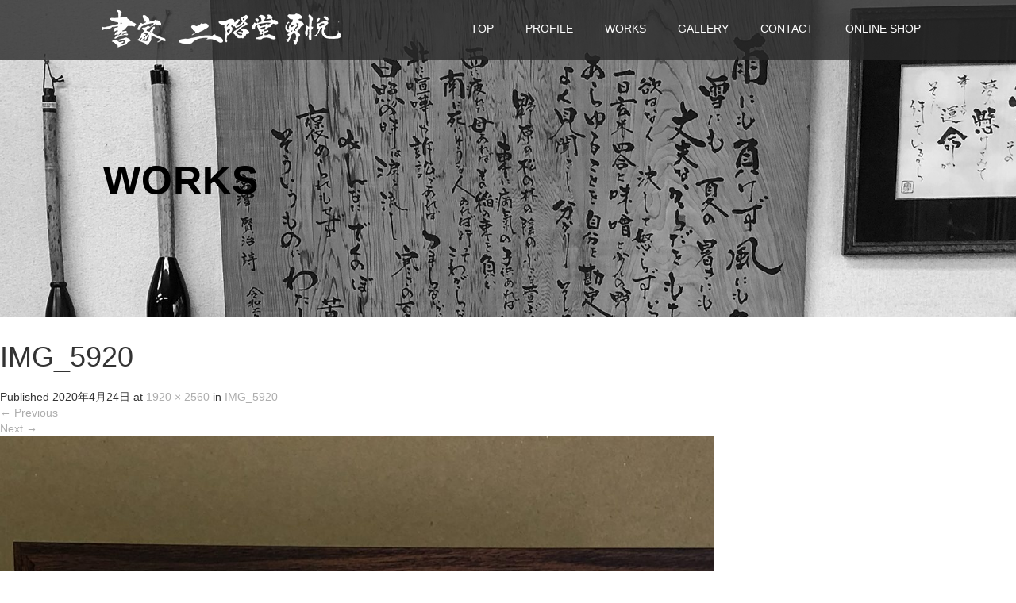

--- FILE ---
content_type: text/html; charset=UTF-8
request_url: https://nikaido-yuetsu.com/img_5920/
body_size: 14400
content:
<!DOCTYPE html>
<html lang="ja"
	prefix="og: https://ogp.me/ns#" >
<head>
<meta charset="UTF-8">
<meta name="viewport" content="width=device-width">
<meta http-equiv="X-UA-Compatible" content="IE=edge">
<meta name="format-detection" content="telephone=no">

<link rel="profile" href="http://gmpg.org/xfn/11">
<link rel="pingback" href="https://nikaido-yuetsu.com/xmlrpc.php">

		<!-- All in One SEO 4.1.8 -->
		<title>IMG_5920 | 書家 二階堂勇悦</title>
		<meta name="robots" content="max-image-preview:large" />
		<meta name="google-site-verification" content="UOgq59Du7jXCmyXoGjCnTKEnMke9Jw2NejXzTbaUl9w" />
		<link rel="canonical" href="https://nikaido-yuetsu.com/img_5920/" />
		<meta property="og:locale" content="ja_JP" />
		<meta property="og:site_name" content="書家 二階堂勇悦" />
		<meta property="og:type" content="article" />
		<meta property="og:title" content="IMG_5920 | 書家 二階堂勇悦" />
		<meta property="og:url" content="https://nikaido-yuetsu.com/img_5920/" />
		<meta property="og:image" content="https://nikaido-yuetsu.com/wp-content/uploads/2020/05/nikaido.jpg" />
		<meta property="og:image:secure_url" content="https://nikaido-yuetsu.com/wp-content/uploads/2020/05/nikaido.jpg" />
		<meta property="og:image:width" content="512" />
		<meta property="og:image:height" content="512" />
		<meta property="article:published_time" content="2020-04-24T01:56:25+00:00" />
		<meta property="article:modified_time" content="2020-04-24T01:56:25+00:00" />
		<meta name="twitter:card" content="summary" />
		<meta name="twitter:title" content="IMG_5920 | 書家 二階堂勇悦" />
		<meta name="twitter:image" content="https://nikaido-yuetsu.com/wp-content/uploads/2020/05/nikaido.jpg" />
		<script type="text/javascript" >
			window.ga=window.ga||function(){(ga.q=ga.q||[]).push(arguments)};ga.l=+new Date;
			ga('create', "UA-164643425-1", 'auto');
			ga('send', 'pageview');
		</script>
		<script async src="https://www.google-analytics.com/analytics.js"></script>
		<!-- All in One SEO -->

<link rel='dns-prefetch' href='//ajax.googleapis.com' />
<link rel='dns-prefetch' href='//s.w.org' />
<link rel="alternate" type="application/rss+xml" title="書家 二階堂勇悦 &raquo; フィード" href="https://nikaido-yuetsu.com/feed/" />
<script type="text/javascript">
window._wpemojiSettings = {"baseUrl":"https:\/\/s.w.org\/images\/core\/emoji\/13.1.0\/72x72\/","ext":".png","svgUrl":"https:\/\/s.w.org\/images\/core\/emoji\/13.1.0\/svg\/","svgExt":".svg","source":{"concatemoji":"https:\/\/nikaido-yuetsu.com\/wp-includes\/js\/wp-emoji-release.min.js?ver=5.9.12"}};
/*! This file is auto-generated */
!function(e,a,t){var n,r,o,i=a.createElement("canvas"),p=i.getContext&&i.getContext("2d");function s(e,t){var a=String.fromCharCode;p.clearRect(0,0,i.width,i.height),p.fillText(a.apply(this,e),0,0);e=i.toDataURL();return p.clearRect(0,0,i.width,i.height),p.fillText(a.apply(this,t),0,0),e===i.toDataURL()}function c(e){var t=a.createElement("script");t.src=e,t.defer=t.type="text/javascript",a.getElementsByTagName("head")[0].appendChild(t)}for(o=Array("flag","emoji"),t.supports={everything:!0,everythingExceptFlag:!0},r=0;r<o.length;r++)t.supports[o[r]]=function(e){if(!p||!p.fillText)return!1;switch(p.textBaseline="top",p.font="600 32px Arial",e){case"flag":return s([127987,65039,8205,9895,65039],[127987,65039,8203,9895,65039])?!1:!s([55356,56826,55356,56819],[55356,56826,8203,55356,56819])&&!s([55356,57332,56128,56423,56128,56418,56128,56421,56128,56430,56128,56423,56128,56447],[55356,57332,8203,56128,56423,8203,56128,56418,8203,56128,56421,8203,56128,56430,8203,56128,56423,8203,56128,56447]);case"emoji":return!s([10084,65039,8205,55357,56613],[10084,65039,8203,55357,56613])}return!1}(o[r]),t.supports.everything=t.supports.everything&&t.supports[o[r]],"flag"!==o[r]&&(t.supports.everythingExceptFlag=t.supports.everythingExceptFlag&&t.supports[o[r]]);t.supports.everythingExceptFlag=t.supports.everythingExceptFlag&&!t.supports.flag,t.DOMReady=!1,t.readyCallback=function(){t.DOMReady=!0},t.supports.everything||(n=function(){t.readyCallback()},a.addEventListener?(a.addEventListener("DOMContentLoaded",n,!1),e.addEventListener("load",n,!1)):(e.attachEvent("onload",n),a.attachEvent("onreadystatechange",function(){"complete"===a.readyState&&t.readyCallback()})),(n=t.source||{}).concatemoji?c(n.concatemoji):n.wpemoji&&n.twemoji&&(c(n.twemoji),c(n.wpemoji)))}(window,document,window._wpemojiSettings);
</script>
<style type="text/css">
img.wp-smiley,
img.emoji {
	display: inline !important;
	border: none !important;
	box-shadow: none !important;
	height: 1em !important;
	width: 1em !important;
	margin: 0 0.07em !important;
	vertical-align: -0.1em !important;
	background: none !important;
	padding: 0 !important;
}
</style>
	<link rel='stylesheet' id='wp-block-library-css'  href='https://nikaido-yuetsu.com/wp-includes/css/dist/block-library/style.min.css?ver=4.1.5' type='text/css' media='all' />
<style id='global-styles-inline-css' type='text/css'>
body{--wp--preset--color--black: #000000;--wp--preset--color--cyan-bluish-gray: #abb8c3;--wp--preset--color--white: #ffffff;--wp--preset--color--pale-pink: #f78da7;--wp--preset--color--vivid-red: #cf2e2e;--wp--preset--color--luminous-vivid-orange: #ff6900;--wp--preset--color--luminous-vivid-amber: #fcb900;--wp--preset--color--light-green-cyan: #7bdcb5;--wp--preset--color--vivid-green-cyan: #00d084;--wp--preset--color--pale-cyan-blue: #8ed1fc;--wp--preset--color--vivid-cyan-blue: #0693e3;--wp--preset--color--vivid-purple: #9b51e0;--wp--preset--gradient--vivid-cyan-blue-to-vivid-purple: linear-gradient(135deg,rgba(6,147,227,1) 0%,rgb(155,81,224) 100%);--wp--preset--gradient--light-green-cyan-to-vivid-green-cyan: linear-gradient(135deg,rgb(122,220,180) 0%,rgb(0,208,130) 100%);--wp--preset--gradient--luminous-vivid-amber-to-luminous-vivid-orange: linear-gradient(135deg,rgba(252,185,0,1) 0%,rgba(255,105,0,1) 100%);--wp--preset--gradient--luminous-vivid-orange-to-vivid-red: linear-gradient(135deg,rgba(255,105,0,1) 0%,rgb(207,46,46) 100%);--wp--preset--gradient--very-light-gray-to-cyan-bluish-gray: linear-gradient(135deg,rgb(238,238,238) 0%,rgb(169,184,195) 100%);--wp--preset--gradient--cool-to-warm-spectrum: linear-gradient(135deg,rgb(74,234,220) 0%,rgb(151,120,209) 20%,rgb(207,42,186) 40%,rgb(238,44,130) 60%,rgb(251,105,98) 80%,rgb(254,248,76) 100%);--wp--preset--gradient--blush-light-purple: linear-gradient(135deg,rgb(255,206,236) 0%,rgb(152,150,240) 100%);--wp--preset--gradient--blush-bordeaux: linear-gradient(135deg,rgb(254,205,165) 0%,rgb(254,45,45) 50%,rgb(107,0,62) 100%);--wp--preset--gradient--luminous-dusk: linear-gradient(135deg,rgb(255,203,112) 0%,rgb(199,81,192) 50%,rgb(65,88,208) 100%);--wp--preset--gradient--pale-ocean: linear-gradient(135deg,rgb(255,245,203) 0%,rgb(182,227,212) 50%,rgb(51,167,181) 100%);--wp--preset--gradient--electric-grass: linear-gradient(135deg,rgb(202,248,128) 0%,rgb(113,206,126) 100%);--wp--preset--gradient--midnight: linear-gradient(135deg,rgb(2,3,129) 0%,rgb(40,116,252) 100%);--wp--preset--duotone--dark-grayscale: url('#wp-duotone-dark-grayscale');--wp--preset--duotone--grayscale: url('#wp-duotone-grayscale');--wp--preset--duotone--purple-yellow: url('#wp-duotone-purple-yellow');--wp--preset--duotone--blue-red: url('#wp-duotone-blue-red');--wp--preset--duotone--midnight: url('#wp-duotone-midnight');--wp--preset--duotone--magenta-yellow: url('#wp-duotone-magenta-yellow');--wp--preset--duotone--purple-green: url('#wp-duotone-purple-green');--wp--preset--duotone--blue-orange: url('#wp-duotone-blue-orange');--wp--preset--font-size--small: 13px;--wp--preset--font-size--medium: 20px;--wp--preset--font-size--large: 36px;--wp--preset--font-size--x-large: 42px;}.has-black-color{color: var(--wp--preset--color--black) !important;}.has-cyan-bluish-gray-color{color: var(--wp--preset--color--cyan-bluish-gray) !important;}.has-white-color{color: var(--wp--preset--color--white) !important;}.has-pale-pink-color{color: var(--wp--preset--color--pale-pink) !important;}.has-vivid-red-color{color: var(--wp--preset--color--vivid-red) !important;}.has-luminous-vivid-orange-color{color: var(--wp--preset--color--luminous-vivid-orange) !important;}.has-luminous-vivid-amber-color{color: var(--wp--preset--color--luminous-vivid-amber) !important;}.has-light-green-cyan-color{color: var(--wp--preset--color--light-green-cyan) !important;}.has-vivid-green-cyan-color{color: var(--wp--preset--color--vivid-green-cyan) !important;}.has-pale-cyan-blue-color{color: var(--wp--preset--color--pale-cyan-blue) !important;}.has-vivid-cyan-blue-color{color: var(--wp--preset--color--vivid-cyan-blue) !important;}.has-vivid-purple-color{color: var(--wp--preset--color--vivid-purple) !important;}.has-black-background-color{background-color: var(--wp--preset--color--black) !important;}.has-cyan-bluish-gray-background-color{background-color: var(--wp--preset--color--cyan-bluish-gray) !important;}.has-white-background-color{background-color: var(--wp--preset--color--white) !important;}.has-pale-pink-background-color{background-color: var(--wp--preset--color--pale-pink) !important;}.has-vivid-red-background-color{background-color: var(--wp--preset--color--vivid-red) !important;}.has-luminous-vivid-orange-background-color{background-color: var(--wp--preset--color--luminous-vivid-orange) !important;}.has-luminous-vivid-amber-background-color{background-color: var(--wp--preset--color--luminous-vivid-amber) !important;}.has-light-green-cyan-background-color{background-color: var(--wp--preset--color--light-green-cyan) !important;}.has-vivid-green-cyan-background-color{background-color: var(--wp--preset--color--vivid-green-cyan) !important;}.has-pale-cyan-blue-background-color{background-color: var(--wp--preset--color--pale-cyan-blue) !important;}.has-vivid-cyan-blue-background-color{background-color: var(--wp--preset--color--vivid-cyan-blue) !important;}.has-vivid-purple-background-color{background-color: var(--wp--preset--color--vivid-purple) !important;}.has-black-border-color{border-color: var(--wp--preset--color--black) !important;}.has-cyan-bluish-gray-border-color{border-color: var(--wp--preset--color--cyan-bluish-gray) !important;}.has-white-border-color{border-color: var(--wp--preset--color--white) !important;}.has-pale-pink-border-color{border-color: var(--wp--preset--color--pale-pink) !important;}.has-vivid-red-border-color{border-color: var(--wp--preset--color--vivid-red) !important;}.has-luminous-vivid-orange-border-color{border-color: var(--wp--preset--color--luminous-vivid-orange) !important;}.has-luminous-vivid-amber-border-color{border-color: var(--wp--preset--color--luminous-vivid-amber) !important;}.has-light-green-cyan-border-color{border-color: var(--wp--preset--color--light-green-cyan) !important;}.has-vivid-green-cyan-border-color{border-color: var(--wp--preset--color--vivid-green-cyan) !important;}.has-pale-cyan-blue-border-color{border-color: var(--wp--preset--color--pale-cyan-blue) !important;}.has-vivid-cyan-blue-border-color{border-color: var(--wp--preset--color--vivid-cyan-blue) !important;}.has-vivid-purple-border-color{border-color: var(--wp--preset--color--vivid-purple) !important;}.has-vivid-cyan-blue-to-vivid-purple-gradient-background{background: var(--wp--preset--gradient--vivid-cyan-blue-to-vivid-purple) !important;}.has-light-green-cyan-to-vivid-green-cyan-gradient-background{background: var(--wp--preset--gradient--light-green-cyan-to-vivid-green-cyan) !important;}.has-luminous-vivid-amber-to-luminous-vivid-orange-gradient-background{background: var(--wp--preset--gradient--luminous-vivid-amber-to-luminous-vivid-orange) !important;}.has-luminous-vivid-orange-to-vivid-red-gradient-background{background: var(--wp--preset--gradient--luminous-vivid-orange-to-vivid-red) !important;}.has-very-light-gray-to-cyan-bluish-gray-gradient-background{background: var(--wp--preset--gradient--very-light-gray-to-cyan-bluish-gray) !important;}.has-cool-to-warm-spectrum-gradient-background{background: var(--wp--preset--gradient--cool-to-warm-spectrum) !important;}.has-blush-light-purple-gradient-background{background: var(--wp--preset--gradient--blush-light-purple) !important;}.has-blush-bordeaux-gradient-background{background: var(--wp--preset--gradient--blush-bordeaux) !important;}.has-luminous-dusk-gradient-background{background: var(--wp--preset--gradient--luminous-dusk) !important;}.has-pale-ocean-gradient-background{background: var(--wp--preset--gradient--pale-ocean) !important;}.has-electric-grass-gradient-background{background: var(--wp--preset--gradient--electric-grass) !important;}.has-midnight-gradient-background{background: var(--wp--preset--gradient--midnight) !important;}.has-small-font-size{font-size: var(--wp--preset--font-size--small) !important;}.has-medium-font-size{font-size: var(--wp--preset--font-size--medium) !important;}.has-large-font-size{font-size: var(--wp--preset--font-size--large) !important;}.has-x-large-font-size{font-size: var(--wp--preset--font-size--x-large) !important;}
</style>
<link rel='stylesheet' id='foobox-free-min-css'  href='https://nikaido-yuetsu.com/wp-content/plugins/foobox-image-lightbox/free/css/foobox.free.min.css?ver=2.7.17' type='text/css' media='all' />
<link rel='stylesheet' id='_tk-bootstrap-wp-css'  href='https://nikaido-yuetsu.com/wp-content/themes/amore_tcd028/includes/css/bootstrap-wp.css?ver=4.1.5' type='text/css' media='all' />
<link rel='stylesheet' id='_tk-bootstrap-css'  href='https://nikaido-yuetsu.com/wp-content/themes/amore_tcd028/includes/resources/bootstrap/css/bootstrap.min.css?ver=4.1.5' type='text/css' media='all' />
<link rel='stylesheet' id='_tk-font-awesome-css'  href='https://nikaido-yuetsu.com/wp-content/themes/amore_tcd028/includes/css/font-awesome.min.css?ver=4.1.0' type='text/css' media='all' />
<link rel='stylesheet' id='_tk-style-css'  href='https://nikaido-yuetsu.com/wp-content/themes/amore_tcd028/style.css?ver=4.1.5' type='text/css' media='all' />
<script type='text/javascript' src='//ajax.googleapis.com/ajax/libs/jquery/1.11.3/jquery.min.js?ver=5.9.12' id='jquery-js'></script>
<script type='text/javascript' src='https://nikaido-yuetsu.com/wp-content/themes/amore_tcd028/includes/resources/bootstrap/js/bootstrap.js?ver=5.9.12' id='_tk-bootstrapjs-js'></script>
<script type='text/javascript' src='https://nikaido-yuetsu.com/wp-content/themes/amore_tcd028/includes/js/bootstrap-wp.js?ver=5.9.12' id='_tk-bootstrapwp-js'></script>
<script type='text/javascript' src='https://nikaido-yuetsu.com/wp-content/themes/amore_tcd028/includes/js/keyboard-image-navigation.js?ver=20120202' id='_tk-keyboard-image-navigation-js'></script>
<script type='text/javascript' id='foobox-free-min-js-before'>
/* Run FooBox FREE (v2.7.17) */
var FOOBOX = window.FOOBOX = {
	ready: true,
	disableOthers: false,
	o: {wordpress: { enabled: true }, countMessage:'image %index of %total', excludes:'.fbx-link,.nofoobox,.nolightbox,a[href*="pinterest.com/pin/create/button/"]', affiliate : { enabled: false }},
	selectors: [
		".foogallery-container.foogallery-lightbox-foobox", ".foogallery-container.foogallery-lightbox-foobox-free", ".gallery", ".wp-block-gallery", ".wp-caption", ".wp-block-image", "a:has(img[class*=wp-image-])", ".foobox"
	],
	pre: function( $ ){
		// Custom JavaScript (Pre)
		
	},
	post: function( $ ){
		// Custom JavaScript (Post)
		
		// Custom Captions Code
		
	},
	custom: function( $ ){
		// Custom Extra JS
		
	}
};
</script>
<script type='text/javascript' src='https://nikaido-yuetsu.com/wp-content/plugins/foobox-image-lightbox/free/js/foobox.free.min.js?ver=2.7.17' id='foobox-free-min-js'></script>
<link rel="https://api.w.org/" href="https://nikaido-yuetsu.com/wp-json/" /><link rel="alternate" type="application/json" href="https://nikaido-yuetsu.com/wp-json/wp/v2/media/162" /><link rel='shortlink' href='https://nikaido-yuetsu.com/?p=162' />
<link rel="alternate" type="application/json+oembed" href="https://nikaido-yuetsu.com/wp-json/oembed/1.0/embed?url=https%3A%2F%2Fnikaido-yuetsu.com%2Fimg_5920%2F" />
<link rel="alternate" type="text/xml+oembed" href="https://nikaido-yuetsu.com/wp-json/oembed/1.0/embed?url=https%3A%2F%2Fnikaido-yuetsu.com%2Fimg_5920%2F&#038;format=xml" />
<!-- Markup (JSON-LD) structured in schema.org ver.4.8.1 START -->
<script type="application/ld+json">
{
    "@context": "https://schema.org",
    "@type": "BreadcrumbList",
    "itemListElement": [
        {
            "@type": "ListItem",
            "position": 1,
            "item": {
                "@id": "https://nikaido-yuetsu.com",
                "name": "二階堂勇悦HOME"
            }
        },
        {
            "@type": "ListItem",
            "position": 2,
            "item": {
                "@id": "https://nikaido-yuetsu.com/img_5920/",
                "name": "IMG_5920"
            }
        }
    ]
}
</script>
<script type="application/ld+json">
{
    "@context": "https://schema.org",
    "@type": "WebSite",
    "name": "nikaido-yuetsu.com",
    "alternateName": "",
    "url": "https://nikaido-yuetsu.com/"
}
</script>
<!-- Markup (JSON-LD) structured in schema.org END -->
<link rel="icon" href="https://nikaido-yuetsu.com/wp-content/uploads/2022/03/cropped-favicon-32x32.png" sizes="32x32" />
<link rel="icon" href="https://nikaido-yuetsu.com/wp-content/uploads/2022/03/cropped-favicon-192x192.png" sizes="192x192" />
<link rel="apple-touch-icon" href="https://nikaido-yuetsu.com/wp-content/uploads/2022/03/cropped-favicon-180x180.png" />
<meta name="msapplication-TileImage" content="https://nikaido-yuetsu.com/wp-content/uploads/2022/03/cropped-favicon-270x270.png" />
		<style type="text/css" id="wp-custom-css">
			@media screen and (max-width: 640px){
  #logo img { display: block!important; }
  #logo a:before { display: none; }
}		</style>
		<link rel="stylesheet" media="screen and (max-width:771px)" href="https://nikaido-yuetsu.com/wp-content/themes/amore_tcd028/footer-bar/footer-bar.css?ver=4.1.5">
<script type="text/javascript" src="https://nikaido-yuetsu.com/wp-content/themes/amore_tcd028/js/jquery.elevatezoom.js"></script> 
<script type="text/javascript" src="https://nikaido-yuetsu.com/wp-content/themes/amore_tcd028/parallax.js"></script> 
<script type="text/javascript" src="https://nikaido-yuetsu.com/wp-content/themes/amore_tcd028/js/jscript.js"></script>
<script type="text/javascript" src="https://nikaido-yuetsu.com/wp-content/themes/amore_tcd028/js/fastyt.nojq.js"></script>
<script type="text/javascript">
    jQuery(function() {
      jQuery(".zoom").elevateZoom({
        zoomType : "inner",
        zoomWindowFadeIn: 500,
        zoomWindowFadeOut: 500,
        easing : true
      });
    });
  </script> 
<script type="text/javascript" src="https://nikaido-yuetsu.com/wp-content/themes/amore_tcd028/js/syncertel.js"></script>
<link rel="stylesheet" media="screen and (max-width:991px)" href="https://nikaido-yuetsu.com/wp-content/themes/amore_tcd028/responsive.css?ver=4.1.5">
    <link rel="preload" href="//maxcdn.bootstrapcdn.com/font-awesome/4.3.0/css/font-awesome.min.css" as="style" onload="this.onload=null;this.rel='stylesheet'">
<noscript><link rel="stylesheet" href="//maxcdn.bootstrapcdn.com/font-awesome/4.3.0/css/font-awesome.min.css"></noscript>

<link rel="stylesheet" href="https://nikaido-yuetsu.com/wp-content/themes/amore_tcd028/amore.css?ver=4.1.5" type="text/css" />
<link rel="stylesheet" href="https://nikaido-yuetsu.com/wp-content/themes/amore_tcd028/comment-style.css?ver=4.1.5" type="text/css" />
<link rel="stylesheet" href="https://nikaido-yuetsu.com/wp-content/themes/amore_tcd028/fastyt.css" type="text/css" />
<style type="text/css">
 .site-navigation {
position:fixed;
}
 .fa, .wp-icon a:before {
display:inline-block;
font:normal normal normal 14px/1 FontAwesome;
font-size:inherit;
text-rendering:auto;
-webkit-font-smoothing:antialiased;
-moz-osx-font-smoothing:grayscale;
transform:translate(0, 0)
}
.fa-phone:before, .wp-icon.wp-fa-phone a:before {
	content: "\f095";
	margin-right: 5px;
}
body {
font-size:14px;
}
a {
color: #ADADAD;
}
a:hover, #bread_crumb li.home a:hover:before {
color: #878787;
}
#global_menu ul ul li a {
background:#ADADAD;
}
#global_menu ul ul li a:hover {
background:#878787;
}
#previous_next_post a:hover {
background: #878787;
}
.social-icon:hover {
background-color: #ADADAD !important;
}
.up-arrow:hover {
background-color: #ADADAD !important;
}
.menu-item:hover *:not(.dropdown-menu *) {
color: #ADADAD !important;
}
.menu-item a:hover {
color: #ADADAD !important;
}
.button a, .pager li > a, .pager li > span {
background-color: #878787;
}
.dropdown-menu .menu-item > a:hover, .button a:hover, .pager li > a:hover {
background-color: #ADADAD !important;
}
.button-green a {
background-color: #ADADAD;
}
.button-green a:hover {
background-color: #EB1A1A;
}
.timestamp {
color: #ADADAD;
}
.blog-list-timestamp {
color: #ADADAD;
}
.footer_main, .scrolltotop {
background-color: #000000;
}
.scrolltotop_arrow a:hover {
color: #ADADAD;
}
.first-h1 {
color: #FFFFFF;
text-shadow: 0px 0px 10px #666666 !important;
}
.second-body, .second-body {
color: #333333;
}
.top-headline.third_headline {
color: #000000;
text-shadow: 0px 0px 0px #666666;
}
.top-headline.fourth_headline {
color: #FFFFFF;
text-shadow: 0px 0px 10px #666666;
}
.top-headline.fifth_headline {
color: #000000;
text-shadow: 0px 0px 0px #666666;
}
.top-headline {
color: #000000;
text-shadow: 0px 0px 0px #666666;
}
.thumb:hover:after {
box-shadow: inset 0 0 0 7px #ADADAD;
}
 p {
word-wrap:break-word;
}
 #sixth{
display:none;
}

.dateandcate .date {
    font-style: italic;
    letter-spacing: .8px;
    color: #b5b5b5;
}

#footer_logo_text a{
color:#fff;
}
.mobile #global_menu a:hover
.mobile #global_menu a:hover,
.mobile #global_menu li.menu-item-has-children,
.menu-item a,
.menu-item a:hover,
.open a{
color:#fff!important;
}
.fifth-banner-headline {

    font-size: 20px;
    font-weight: bold;
}  </style>
<!-- Global site tag (gtag.js) - Google Analytics -->
<script async src="https://www.googletagmanager.com/gtag/js?id=UA-164643425-1"></script>
<script>
  window.dataLayer = window.dataLayer || [];
  function gtag(){dataLayer.push(arguments);}
  gtag('js', new Date());

  gtag('config', 'UA-164643425-1');
</script>
	
<script>
(function(i,s,o,g,r,a,m){i['GoogleAnalyticsObject']=r;i[r]=i[r]||function(){
(i[r].q=i[r].q||[]).push(arguments)},i[r].l=1*new Date();a=s.createElement(o),
m=s.getElementsByTagName(o)[0];a.async=1;a.src=g;m.parentNode.insertBefore(a,m)
})(window,document,'script','//www.google-analytics.com/analytics.js','ga');

  ga('create', 'UA-164643425-1', 'auto');
ga('set', 'dimension1', 3.142.218.113);
  ga('send', 'pageview');

</script>

</head>

<body class="attachment attachment-template-default single single-attachment postid-162 attachmentid-162 attachment-jpeg group-blog">
    <!-- nikaido yuetsu site start-->
<div id="verytop">
</div>
<nav id="header" class="site-navigation">
        <div class="container">
        <div class="row">
            <div class="site-navigation-inner col-xs-120 no-padding" style="padding:0px">
                <div class="navbar navbar-default">
                    <div class="navbar-header">
                        <div id="logo-area">
                            <div id='logo_image'>
<h1 id="logo" style="top:10px; left:9px;"><a href=" https://nikaido-yuetsu.com/" title="書家 二階堂勇悦" data-label="書家 二階堂勇悦"><img class="h_logo" src="https://nikaido-yuetsu.com/wp-content/uploads/tcd-w/logo.png?1768483920" alt="書家 二階堂勇悦" title="書家 二階堂勇悦" /></a></h1>
</div>
                                                    </div>
                    </div>
                    
                    <!-- The WordPress Menu goes here -->
                    <div class="pull-right right-menu">
                                                                        <div class="collapse navbar-collapse"><ul id="main-menu" class="nav navbar-nav"><li id="menu-item-44" class="menu-item menu-item-type-post_type menu-item-object-page menu-item-home menu-item-44"><a title="TOP" href="https://nikaido-yuetsu.com/">TOP</a></li>
<li id="menu-item-45" class="menu-item menu-item-type-post_type menu-item-object-page menu-item-45"><a title="PROFILE" href="https://nikaido-yuetsu.com/profile/">PROFILE</a></li>
<li id="menu-item-71" class="menu-item menu-item-type-custom menu-item-object-custom menu-item-has-children menu-item-71 dropdown"><a title="WORKS" href="#" data-toggle="dropdown" class="dropdown-toggle" aria-haspopup="true">WORKS <span class="caret"></span></a>
<ul role="menu" class=" dropdown-menu">
	<li id="menu-item-51" class="menu-item menu-item-type-taxonomy menu-item-object-category menu-item-51"><a title="筆文字・書画" href="https://nikaido-yuetsu.com/calligraphy-writing/">筆文字・書画</a></li>
	<li id="menu-item-50" class="menu-item menu-item-type-taxonomy menu-item-object-category menu-item-50"><a title="文字デザイン" href="https://nikaido-yuetsu.com/character-design/">文字デザイン</a></li>
	<li id="menu-item-48" class="menu-item menu-item-type-taxonomy menu-item-object-category menu-item-48"><a title="イベント横看" href="https://nikaido-yuetsu.com/event/">イベント横看</a></li>
	<li id="menu-item-49" class="menu-item menu-item-type-taxonomy menu-item-object-category menu-item-49"><a title="個展" href="https://nikaido-yuetsu.com/exhibition/">個展</a></li>
	<li id="menu-item-504" class="menu-item menu-item-type-post_type menu-item-object-page menu-item-504"><a title="LINE スタンプ" href="https://nikaido-yuetsu.com/line-stamp/">LINE スタンプ</a></li>
	<li id="menu-item-4671" class="menu-item menu-item-type-post_type menu-item-object-page menu-item-4671"><a title="フォント「なにくそ」" href="https://nikaido-yuetsu.com/font-nanikuso/">フォント「なにくそ」</a></li>
</ul>
</li>
<li id="menu-item-555" class="menu-item menu-item-type-custom menu-item-object-custom menu-item-has-children menu-item-555 dropdown"><a title="GALLERY" href="#" data-toggle="dropdown" class="dropdown-toggle" aria-haspopup="true">GALLERY <span class="caret"></span></a>
<ul role="menu" class=" dropdown-menu">
	<li id="menu-item-554" class="menu-item menu-item-type-post_type menu-item-object-page menu-item-554"><a title="筆文字・書画" href="https://nikaido-yuetsu.com/gallery/gallery-fudemoji-syoga/">筆文字・書画</a></li>
	<li id="menu-item-553" class="menu-item menu-item-type-post_type menu-item-object-page menu-item-553"><a title="文字デザイン" href="https://nikaido-yuetsu.com/gallery/design/">文字デザイン</a></li>
	<li id="menu-item-552" class="menu-item menu-item-type-post_type menu-item-object-page menu-item-552"><a title="イベント横看" href="https://nikaido-yuetsu.com/gallery/event/">イベント横看</a></li>
	<li id="menu-item-551" class="menu-item menu-item-type-post_type menu-item-object-page menu-item-551"><a title="個展" href="https://nikaido-yuetsu.com/gallery/exhibition/">個展</a></li>
</ul>
</li>
<li id="menu-item-52" class="menu-item menu-item-type-post_type menu-item-object-page menu-item-has-children menu-item-52 dropdown"><a title="CONTACT" href="https://nikaido-yuetsu.com/contact/" data-toggle="dropdown" class="dropdown-toggle" aria-haspopup="true">CONTACT <span class="caret"></span></a>
<ul role="menu" class=" dropdown-menu">
	<li id="menu-item-2390" class="menu-item menu-item-type-post_type menu-item-object-page menu-item-2390"><a title="【元気の出る言葉】募集" href="https://nikaido-yuetsu.com/application/">【元気の出る言葉】募集</a></li>
	<li id="menu-item-526" class="menu-item menu-item-type-post_type menu-item-object-page menu-item-526"><a title="メールマガジン" href="https://nikaido-yuetsu.com/melmaga/">メールマガジン</a></li>
</ul>
</li>
<li id="menu-item-3413" class="menu-item menu-item-type-custom menu-item-object-custom menu-item-3413"><a title="ONLINE SHOP" href="https://shokanikaido.theshop.jp/">ONLINE SHOP</a></li>
</ul></div>                                                                                                <a href="#" class="menu_button"></a>
                        <div id="global_menu" class="clearfix">
                            <ul id="menu-nav" class="menu"><li class="menu-item menu-item-type-post_type menu-item-object-page menu-item-home menu-item-44"><a href="https://nikaido-yuetsu.com/">TOP</a></li>
<li class="menu-item menu-item-type-post_type menu-item-object-page menu-item-45"><a href="https://nikaido-yuetsu.com/profile/">PROFILE</a></li>
<li class="menu-item menu-item-type-custom menu-item-object-custom menu-item-has-children menu-item-71"><a href="#">WORKS</a>
<ul class="sub-menu">
	<li class="menu-item menu-item-type-taxonomy menu-item-object-category menu-item-51"><a href="https://nikaido-yuetsu.com/calligraphy-writing/">筆文字・書画</a></li>
	<li class="menu-item menu-item-type-taxonomy menu-item-object-category menu-item-50"><a href="https://nikaido-yuetsu.com/character-design/">文字デザイン</a></li>
	<li class="menu-item menu-item-type-taxonomy menu-item-object-category menu-item-48"><a href="https://nikaido-yuetsu.com/event/">イベント横看</a></li>
	<li class="menu-item menu-item-type-taxonomy menu-item-object-category menu-item-49"><a href="https://nikaido-yuetsu.com/exhibition/">個展</a></li>
	<li class="menu-item menu-item-type-post_type menu-item-object-page menu-item-504"><a href="https://nikaido-yuetsu.com/line-stamp/">LINE スタンプ</a></li>
	<li class="menu-item menu-item-type-post_type menu-item-object-page menu-item-4671"><a href="https://nikaido-yuetsu.com/font-nanikuso/">フォント「なにくそ」</a></li>
</ul>
</li>
<li class="menu-item menu-item-type-custom menu-item-object-custom menu-item-has-children menu-item-555"><a href="#">GALLERY</a>
<ul class="sub-menu">
	<li class="menu-item menu-item-type-post_type menu-item-object-page menu-item-554"><a href="https://nikaido-yuetsu.com/gallery/gallery-fudemoji-syoga/">筆文字・書画</a></li>
	<li class="menu-item menu-item-type-post_type menu-item-object-page menu-item-553"><a href="https://nikaido-yuetsu.com/gallery/design/">文字デザイン</a></li>
	<li class="menu-item menu-item-type-post_type menu-item-object-page menu-item-552"><a href="https://nikaido-yuetsu.com/gallery/event/">イベント横看</a></li>
	<li class="menu-item menu-item-type-post_type menu-item-object-page menu-item-551"><a href="https://nikaido-yuetsu.com/gallery/exhibition/">個展</a></li>
</ul>
</li>
<li class="menu-item menu-item-type-post_type menu-item-object-page menu-item-has-children menu-item-52"><a href="https://nikaido-yuetsu.com/contact/">CONTACT</a>
<ul class="sub-menu">
	<li class="menu-item menu-item-type-post_type menu-item-object-page menu-item-2390"><a href="https://nikaido-yuetsu.com/application/">【元気の出る言葉】募集</a></li>
	<li class="menu-item menu-item-type-post_type menu-item-object-page menu-item-526"><a href="https://nikaido-yuetsu.com/melmaga/">メールマガジン</a></li>
</ul>
</li>
<li class="menu-item menu-item-type-custom menu-item-object-custom menu-item-3413"><a href="https://shokanikaido.theshop.jp/">ONLINE SHOP</a></li>
</ul>                        </div>
                                                                    </div>
                </div>
                <!-- .navbar -->
            </div>
        </div>
    </div>
    <!-- .container --> 
</nav>
<!-- .site-navigation -->

<div class="main-content">
<div class="amore-divider romaji" data-parallax="scroll" data-image-src="https://nikaido-yuetsu.com/wp-content/uploads/tcd-w/bg2.jpg">
    <div class="container">
        <div class="row">
            <div class="col-xs-120">
                <div class="top-headline" style="margin-top: 50px; margin-bottom: -20px;">
                    WORKS                </div>
            </div>
        </div>
    </div>
</div>

	
		
		<article id="post-162" class="post-162 attachment type-attachment status-inherit hentry">
			<header class="entry-header">
				<h1 class="entry-title">IMG_5920</h1>
				<div class="entry-meta">
					Published <span class="entry-date"><time class="entry-date" datetime="2020-04-24T10:56:25+09:00">2020年4月24日</time></span> at <a href="https://nikaido-yuetsu.com/wp-content/uploads/2020/04/IMG_5920-scaled.jpg" title="Link to full-size image">1920 &times; 2560</a> in <a href="https://nikaido-yuetsu.com/img_5920/" title="Return to IMG_5920" rel="gallery">IMG_5920</a>				</div><!-- .entry-meta -->

				<nav role="navigation" id="image-navigation" class="image-navigation">
					<div class="nav-previous"><a href='https://nikaido-yuetsu.com/img_5919/'><span class="meta-nav">&larr;</span> Previous</a></div>
					<div class="nav-next"><a href='https://nikaido-yuetsu.com/img_5922/'>Next <span class="meta-nav">&rarr;</span></a></div>
				</nav><!-- #image-navigation -->
			</header><!-- .entry-header -->

			<div class="entry-content">
				<div class="entry-attachment">
					<div class="attachment">
						<a href="https://nikaido-yuetsu.com/img_4956/" title="IMG_5920" rel="attachment"><img width="900" height="1200" src="https://nikaido-yuetsu.com/wp-content/uploads/2020/04/IMG_5920-scaled.jpg" class="attachment-1200x1200 size-1200x1200" alt="" loading="lazy" srcset="https://nikaido-yuetsu.com/wp-content/uploads/2020/04/IMG_5920-scaled.jpg 1920w, https://nikaido-yuetsu.com/wp-content/uploads/2020/04/IMG_5920-225x300.jpg 225w, https://nikaido-yuetsu.com/wp-content/uploads/2020/04/IMG_5920-768x1024.jpg 768w, https://nikaido-yuetsu.com/wp-content/uploads/2020/04/IMG_5920-1152x1536.jpg 1152w, https://nikaido-yuetsu.com/wp-content/uploads/2020/04/IMG_5920-1536x2048.jpg 1536w" sizes="(max-width: 900px) 100vw, 900px" /></a>					</div><!-- .attachment -->

									</div><!-- .entry-attachment -->

							</div><!-- .entry-content -->

			<footer class="entry-meta">
				Both comments and trackbacks are currently closed.			</footer><!-- .entry-meta -->
		</article><!-- #post-## -->

		
	

				<div class="sidebar-padder">

																									<div class="side_widget clearfix styled_post_list1_widget" id="styled_post_list1_widget-2">
<h3 class="side_headline">New</h3>
<ol class="styled_post_list1">
 <li class="clearfix">
   <div class="styled_post_list1_thumb">
   <a class="image" href="https://nikaido-yuetsu.com/calligraphy-writing/%e4%bb%a4%e5%92%8c%e5%85%ab%e5%b9%b4%e3%81%ae%e3%82%b9%e3%82%bf%e3%83%bc%e3%83%88/"><div class="thumb" style="width:100%; height:auto;"><img width="120" height="120" src="https://nikaido-yuetsu.com/wp-content/uploads/2026/01/勇悦の書　初日の出-120x120.jpg" class="attachment-size3 size-size3 wp-post-image" alt="今日の勇悦の書" loading="lazy" srcset="https://nikaido-yuetsu.com/wp-content/uploads/2026/01/勇悦の書　初日の出-120x120.jpg 120w, https://nikaido-yuetsu.com/wp-content/uploads/2026/01/勇悦の書　初日の出-150x150.jpg 150w, https://nikaido-yuetsu.com/wp-content/uploads/2026/01/勇悦の書　初日の出-76x76.jpg 76w" sizes="(max-width: 120px) 100vw, 120px" /></div></a>
   </div>
        <p class="dateandcate">
  <span class='fa fa-clock-o'></span><span class="date">2026.01.03</span>  <span class="cate"><a href="https://nikaido-yuetsu.com/calligraphy-writing/" rel="category tag">筆文字・書画</a></span>  </p>
            <a class="title" href="https://nikaido-yuetsu.com/calligraphy-writing/%e4%bb%a4%e5%92%8c%e5%85%ab%e5%b9%b4%e3%81%ae%e3%82%b9%e3%82%bf%e3%83%bc%e3%83%88/">令和八年のスタート</a>
          <div class="excerpt">２０２６　午年　良い年になりますように
明けましておめでと…</div>
    </li>
 <li class="clearfix">
   <div class="styled_post_list1_thumb">
   <a class="image" href="https://nikaido-yuetsu.com/calligraphy-writing/%e5%94%af%e4%b8%80%e7%84%a1%e4%ba%8c/"><div class="thumb" style="width:100%; height:auto;"><img width="120" height="120" src="https://nikaido-yuetsu.com/wp-content/uploads/2025/05/今日の勇悦の書　田んぼ　夕陽-120x120.jpg" class="attachment-size3 size-size3 wp-post-image" alt="今日の勇悦の書　田んぼ　夕陽" loading="lazy" srcset="https://nikaido-yuetsu.com/wp-content/uploads/2025/05/今日の勇悦の書　田んぼ　夕陽-120x120.jpg 120w, https://nikaido-yuetsu.com/wp-content/uploads/2025/05/今日の勇悦の書　田んぼ　夕陽-150x150.jpg 150w, https://nikaido-yuetsu.com/wp-content/uploads/2025/05/今日の勇悦の書　田んぼ　夕陽-76x76.jpg 76w" sizes="(max-width: 120px) 100vw, 120px" /></div></a>
   </div>
        <p class="dateandcate">
  <span class='fa fa-clock-o'></span><span class="date">2025.05.30</span>  <span class="cate"><a href="https://nikaido-yuetsu.com/calligraphy-writing/" rel="category tag">筆文字・書画</a></span>  </p>
            <a class="title" href="https://nikaido-yuetsu.com/calligraphy-writing/%e5%94%af%e4%b8%80%e7%84%a1%e4%ba%8c/">唯一無二</a>
          <div class="excerpt">大の里　第７５代横綱昇進　おめでとうございます
日本相撲協…</div>
    </li>
 <li class="clearfix">
   <div class="styled_post_list1_thumb">
   <a class="image" href="https://nikaido-yuetsu.com/character-design/%e4%ba%8c%e9%9a%8e%e5%a0%82%e5%8b%87%e6%82%a6%e3%80%80%e3%81%aa%e3%81%ab%e3%81%8f%e3%81%9d%e3%83%95%e3%82%a9%e3%83%b3%e3%83%88%e3%80%80%e3%81%8c%e3%81%a7%e3%81%8d%e3%81%be%e3%81%97%e3%81%9f/"><div class="thumb" style="width:100%; height:auto;"><img width="120" height="120" src="https://nikaido-yuetsu.com/wp-content/uploads/2024/12/勇悦の書　観音様　２-120x120.jpg" class="attachment-size3 size-size3 wp-post-image" alt="勇悦の書　なにくそフォント" loading="lazy" srcset="https://nikaido-yuetsu.com/wp-content/uploads/2024/12/勇悦の書　観音様　２-120x120.jpg 120w, https://nikaido-yuetsu.com/wp-content/uploads/2024/12/勇悦の書　観音様　２-150x150.jpg 150w, https://nikaido-yuetsu.com/wp-content/uploads/2024/12/勇悦の書　観音様　２-76x76.jpg 76w" sizes="(max-width: 120px) 100vw, 120px" /></div></a>
   </div>
        <p class="dateandcate">
  <span class='fa fa-clock-o'></span><span class="date">2025.04.25</span>  <span class="cate"><a href="https://nikaido-yuetsu.com/character-design/" rel="category tag">文字デザイン</a></span>  </p>
            <a class="title" href="https://nikaido-yuetsu.com/character-design/%e4%ba%8c%e9%9a%8e%e5%a0%82%e5%8b%87%e6%82%a6%e3%80%80%e3%81%aa%e3%81%ab%e3%81%8f%e3%81%9d%e3%83%95%e3%82%a9%e3%83%b3%e3%83%88%e3%80%80%e3%81%8c%e3%81%a7%e3%81%8d%e3%81%be%e3%81%97%e3%81%9f/">二階堂勇悦　なにくそフォント　ができました</a>
          <div class="excerpt">フリー素材です　是非使ってください！
皆様にプレゼントいた…</div>
    </li>
 <li class="clearfix">
   <div class="styled_post_list1_thumb">
   <a class="image" href="https://nikaido-yuetsu.com/exhibition/%e5%ba%a7%e5%8f%b3%e3%81%ae%e9%8a%98%e3%80%80%e5%b1%95%e3%80%80%e5%85%a8%e4%bd%9c%e5%93%81/"><div class="thumb" style="width:100%; height:auto;"><img width="120" height="120" src="https://nikaido-yuetsu.com/wp-content/uploads/2025/03/座右の銘展ポストカード-120x120.jpg" class="attachment-size3 size-size3 wp-post-image" alt="座右の銘展ポストカード" loading="lazy" srcset="https://nikaido-yuetsu.com/wp-content/uploads/2025/03/座右の銘展ポストカード-120x120.jpg 120w, https://nikaido-yuetsu.com/wp-content/uploads/2025/03/座右の銘展ポストカード-150x150.jpg 150w, https://nikaido-yuetsu.com/wp-content/uploads/2025/03/座右の銘展ポストカード-76x76.jpg 76w" sizes="(max-width: 120px) 100vw, 120px" /></div></a>
   </div>
        <p class="dateandcate">
  <span class='fa fa-clock-o'></span><span class="date">2025.03.19</span>  <span class="cate"><a href="https://nikaido-yuetsu.com/exhibition/" rel="category tag">個展</a>, <a href="https://nikaido-yuetsu.com/calligraphy-writing/" rel="category tag">筆文字・書画</a></span>  </p>
            <a class="title" href="https://nikaido-yuetsu.com/exhibition/%e5%ba%a7%e5%8f%b3%e3%81%ae%e9%8a%98%e3%80%80%e5%b1%95%e3%80%80%e5%85%a8%e4%bd%9c%e5%93%81/">座右の銘　展　全作品</a>
          <div class="excerpt">威風堂々
岩沼のカフェ＆ギャラリー　エピックヴューでの個展…</div>
    </li>
 <li class="clearfix">
   <div class="styled_post_list1_thumb">
   <a class="image" href="https://nikaido-yuetsu.com/exhibition/%e5%ba%a7%e5%8f%b3%e3%81%ae%e9%8a%98%e3%80%80%e5%b1%95/"><div class="thumb" style="width:100%; height:auto;"><img width="120" height="120" src="https://nikaido-yuetsu.com/wp-content/uploads/2025/03/IMG_5540-120x120.jpeg" class="attachment-size3 size-size3 wp-post-image" alt="座右の銘　展　書家二階堂勇悦" loading="lazy" srcset="https://nikaido-yuetsu.com/wp-content/uploads/2025/03/IMG_5540-120x120.jpeg 120w, https://nikaido-yuetsu.com/wp-content/uploads/2025/03/IMG_5540-150x150.jpeg 150w, https://nikaido-yuetsu.com/wp-content/uploads/2025/03/IMG_5540-76x76.jpeg 76w" sizes="(max-width: 120px) 100vw, 120px" /></div></a>
   </div>
        <p class="dateandcate">
  <span class='fa fa-clock-o'></span><span class="date">2025.03.07</span>  <span class="cate"><a href="https://nikaido-yuetsu.com/exhibition/" rel="category tag">個展</a>, <a href="https://nikaido-yuetsu.com/calligraphy-writing/" rel="category tag">筆文字・書画</a></span>  </p>
            <a class="title" href="https://nikaido-yuetsu.com/exhibition/%e5%ba%a7%e5%8f%b3%e3%81%ae%e9%8a%98%e3%80%80%e5%b1%95/">座右の銘　展</a>
          <div class="excerpt">座右の銘　　あなたの大切にしている言葉はなんですか
&nb…</div>
    </li>
</ol>
</div>
<div class="side_widget clearfix widget_categories" id="categories-2">
<h3 class="side_headline">Category</h3>

			<ul>
					<li class="cat-item cat-item-3"><a href="https://nikaido-yuetsu.com/event/">イベント横看</a>
</li>
	<li class="cat-item cat-item-4"><a href="https://nikaido-yuetsu.com/exhibition/">個展</a>
</li>
	<li class="cat-item cat-item-6"><a href="https://nikaido-yuetsu.com/character-design/">文字デザイン</a>
</li>
	<li class="cat-item cat-item-282"><a href="https://nikaido-yuetsu.com/%e6%b0%b4%e6%9b%b8%e9%81%93/">水書道</a>
</li>
	<li class="cat-item cat-item-5"><a href="https://nikaido-yuetsu.com/calligraphy-writing/">筆文字・書画</a>
</li>
			</ul>

			</div>
<div class="side_widget clearfix widget_tag_cloud" id="tag_cloud-2">
<h3 class="side_headline">Tag</h3>
<div class="tagcloud"><a href="https://nikaido-yuetsu.com/tag/%e3%81%8a%e5%93%81%e6%9b%b8%e3%81%8d/" class="tag-cloud-link tag-link-27 tag-link-position-1" style="font-size: 8pt;" aria-label="お品書き (5個の項目)">お品書き</a>
<a href="https://nikaido-yuetsu.com/tag/%e3%82%a8%e3%83%bc%e3%83%ab/" class="tag-cloud-link tag-link-13 tag-link-position-2" style="font-size: 21.594202898551pt;" aria-label="エール (132個の項目)">エール</a>
<a href="https://nikaido-yuetsu.com/tag/%e3%82%aa%e3%83%aa%e3%83%b3%e3%83%94%e3%83%83%e3%82%af/" class="tag-cloud-link tag-link-184 tag-link-position-3" style="font-size: 8pt;" aria-label="オリンピック (5個の項目)">オリンピック</a>
<a href="https://nikaido-yuetsu.com/tag/%e3%82%ae%e3%83%95%e3%83%88/" class="tag-cloud-link tag-link-126 tag-link-position-4" style="font-size: 18.95652173913pt;" aria-label="ギフト (72個の項目)">ギフト</a>
<a href="https://nikaido-yuetsu.com/tag/%e3%82%b3%e3%83%ad%e3%83%8a%e3%81%ab%e8%b2%a0%e3%81%91%e3%82%8b%e3%81%aa/" class="tag-cloud-link tag-link-35 tag-link-position-5" style="font-size: 21.289855072464pt;" aria-label="コロナに負けるな (121個の項目)">コロナに負けるな</a>
<a href="https://nikaido-yuetsu.com/tag/%e3%83%90%e3%82%b9%e3%82%b1%e3%83%83%e3%83%88%e3%83%9c%e3%83%bc%e3%83%ab/" class="tag-cloud-link tag-link-162 tag-link-position-6" style="font-size: 15.507246376812pt;" aria-label="バスケットボール (32個の項目)">バスケットボール</a>
<a href="https://nikaido-yuetsu.com/tag/%e3%83%90%e3%83%ac%e3%83%bc%e3%83%9c%e3%83%bc%e3%83%ab/" class="tag-cloud-link tag-link-161 tag-link-position-7" style="font-size: 15.101449275362pt;" aria-label="バレーボール (29個の項目)">バレーボール</a>
<a href="https://nikaido-yuetsu.com/tag/%e3%83%97%e3%83%ad%e3%83%9f%e3%82%b9%e3%82%b7%e3%83%b3%e3%83%87%e3%83%ac%e3%83%a9/" class="tag-cloud-link tag-link-179 tag-link-position-8" style="font-size: 8pt;" aria-label="プロミスシンデレラ (5個の項目)">プロミスシンデレラ</a>
<a href="https://nikaido-yuetsu.com/tag/%e4%b8%ad%e5%ad%a6%e6%a0%a1%e7%b7%8f%e5%90%88%e4%bd%93%e8%82%b2%e5%a4%a7%e4%bc%9a/" class="tag-cloud-link tag-link-58 tag-link-position-9" style="font-size: 19.36231884058pt;" aria-label="中学校総合体育大会 (78個の項目)">中学校総合体育大会</a>
<a href="https://nikaido-yuetsu.com/tag/%e4%b8%ad%e5%ad%a6%e7%94%9f/" class="tag-cloud-link tag-link-64 tag-link-position-10" style="font-size: 20.478260869565pt;" aria-label="中学生 (102個の項目)">中学生</a>
<a href="https://nikaido-yuetsu.com/tag/%e4%ba%8c%e9%9a%8e%e5%a0%82%e5%8b%87%e6%82%a6/" class="tag-cloud-link tag-link-34 tag-link-position-11" style="font-size: 21.695652173913pt;" aria-label="二階堂勇悦 (135個の項目)">二階堂勇悦</a>
<a href="https://nikaido-yuetsu.com/tag/%e5%85%83%e6%b0%97%e3%81%ae%e5%87%ba%e3%82%8b%e4%b8%80%e6%9b%b8/" class="tag-cloud-link tag-link-119 tag-link-position-12" style="font-size: 18.95652173913pt;" aria-label="元気の出る一書 (71個の項目)">元気の出る一書</a>
<a href="https://nikaido-yuetsu.com/tag/%e5%85%83%e6%b0%97%e3%81%ae%e5%87%ba%e3%82%8b%e8%a8%80%e8%91%89/" class="tag-cloud-link tag-link-11 tag-link-position-13" style="font-size: 21.695652173913pt;" aria-label="元気の出る言葉 (134個の項目)">元気の出る言葉</a>
<a href="https://nikaido-yuetsu.com/tag/%e5%89%a3%e9%81%93/" class="tag-cloud-link tag-link-95 tag-link-position-14" style="font-size: 19.768115942029pt;" aria-label="剣道 (86個の項目)">剣道</a>
<a href="https://nikaido-yuetsu.com/tag/%e5%8d%92%e6%a5%ad%e5%bc%8f/" class="tag-cloud-link tag-link-23 tag-link-position-15" style="font-size: 13.68115942029pt;" aria-label="卒業式 (21個の項目)">卒業式</a>
<a href="https://nikaido-yuetsu.com/tag/%e5%8f%8b%e4%ba%ba/" class="tag-cloud-link tag-link-66 tag-link-position-16" style="font-size: 19.869565217391pt;" aria-label="友人 (88個の項目)">友人</a>
<a href="https://nikaido-yuetsu.com/tag/%e5%95%86%e5%93%81%e5%90%8d%e3%83%ad%e3%82%b4/" class="tag-cloud-link tag-link-28 tag-link-position-17" style="font-size: 10.231884057971pt;" aria-label="商品名ロゴ (9個の項目)">商品名ロゴ</a>
<a href="https://nikaido-yuetsu.com/tag/%e5%a4%a2/" class="tag-cloud-link tag-link-74 tag-link-position-18" style="font-size: 20.985507246377pt;" aria-label="夢 (114個の項目)">夢</a>
<a href="https://nikaido-yuetsu.com/tag/%e5%a4%a7%e5%88%87%e3%81%aa%e4%ba%ba/" class="tag-cloud-link tag-link-67 tag-link-position-19" style="font-size: 20.884057971014pt;" aria-label="大切な人 (111個の項目)">大切な人</a>
<a href="https://nikaido-yuetsu.com/tag/%e5%ad%a6%e6%a0%a1%e3%81%ae%e5%85%88%e7%94%9f/" class="tag-cloud-link tag-link-62 tag-link-position-20" style="font-size: 20.985507246377pt;" aria-label="学校の先生 (113個の項目)">学校の先生</a>
<a href="https://nikaido-yuetsu.com/tag/%e5%b1%8b%e4%b9%85%e6%9d%89/" class="tag-cloud-link tag-link-10 tag-link-position-21" style="font-size: 9.7246376811594pt;" aria-label="屋久杉 (8個の項目)">屋久杉</a>
<a href="https://nikaido-yuetsu.com/tag/%e5%be%a1%e6%81%a9/" class="tag-cloud-link tag-link-170 tag-link-position-22" style="font-size: 8pt;" aria-label="御恩 (5個の項目)">御恩</a>
<a href="https://nikaido-yuetsu.com/tag/%e5%bf%9c%e6%8f%b4/" class="tag-cloud-link tag-link-12 tag-link-position-23" style="font-size: 21.594202898551pt;" aria-label="応援 (131個の項目)">応援</a>
<a href="https://nikaido-yuetsu.com/tag/%e6%81%a9%e8%bf%94%e3%81%97/" class="tag-cloud-link tag-link-132 tag-link-position-24" style="font-size: 19.565217391304pt;" aria-label="恩返し (82個の項目)">恩返し</a>
<a href="https://nikaido-yuetsu.com/tag/%e6%84%9f%e5%8b%95/" class="tag-cloud-link tag-link-130 tag-link-position-25" style="font-size: 19.869565217391pt;" aria-label="感動 (89個の項目)">感動</a>
<a href="https://nikaido-yuetsu.com/tag/%e6%84%9f%e6%bf%80/" class="tag-cloud-link tag-link-131 tag-link-position-26" style="font-size: 19.869565217391pt;" aria-label="感激 (88個の項目)">感激</a>
<a href="https://nikaido-yuetsu.com/tag/%e6%84%9f%e8%ac%9d/" class="tag-cloud-link tag-link-57 tag-link-position-27" style="font-size: 21.289855072464pt;" aria-label="感謝 (121個の項目)">感謝</a>
<a href="https://nikaido-yuetsu.com/tag/%e6%89%8b%e5%bd%ab%e3%82%8a/" class="tag-cloud-link tag-link-69 tag-link-position-28" style="font-size: 11.753623188406pt;" aria-label="手彫り (13個の項目)">手彫り</a>
<a href="https://nikaido-yuetsu.com/tag/%e6%95%99%e3%81%88%e5%ad%90/" class="tag-cloud-link tag-link-71 tag-link-position-29" style="font-size: 20.68115942029pt;" aria-label="教え子 (106個の項目)">教え子</a>
<a href="https://nikaido-yuetsu.com/tag/%e6%95%99%e5%b8%ab/" class="tag-cloud-link tag-link-63 tag-link-position-30" style="font-size: 20.782608695652pt;" aria-label="教師 (108個の項目)">教師</a>
<a href="https://nikaido-yuetsu.com/tag/%e6%96%87%e5%ad%97%e3%83%87%e3%82%b6%e3%82%a4%e3%83%b3/" class="tag-cloud-link tag-link-26 tag-link-position-31" style="font-size: 21.289855072464pt;" aria-label="文字デザイン (123個の項目)">文字デザイン</a>
<a href="https://nikaido-yuetsu.com/tag/%e6%97%a5%e3%82%81%e3%81%8f%e3%82%8a%e3%82%ab%e3%83%ac%e3%83%b3%e3%83%80%e3%83%bc/" class="tag-cloud-link tag-link-113 tag-link-position-32" style="font-size: 20.072463768116pt;" aria-label="日めくりカレンダー (93個の項目)">日めくりカレンダー</a>
<a href="https://nikaido-yuetsu.com/tag/%e6%9b%b8%e5%ae%b6/" class="tag-cloud-link tag-link-19 tag-link-position-33" style="font-size: 21.898550724638pt;" aria-label="書家 (141個の項目)">書家</a>
<a href="https://nikaido-yuetsu.com/tag/%e6%9b%b8%e5%ae%b6%e4%ba%8c%e9%9a%8e%e5%a0%82%e5%8b%87%e6%82%a6/" class="tag-cloud-link tag-link-160 tag-link-position-34" style="font-size: 18.04347826087pt;" aria-label="書家二階堂勇悦 (58個の項目)">書家二階堂勇悦</a>
<a href="https://nikaido-yuetsu.com/tag/%e6%9b%b8%e7%94%bb/" class="tag-cloud-link tag-link-18 tag-link-position-35" style="font-size: 21.289855072464pt;" aria-label="書画 (122個の項目)">書画</a>
<a href="https://nikaido-yuetsu.com/tag/%e6%9c%a8/" class="tag-cloud-link tag-link-8 tag-link-position-36" style="font-size: 12.057971014493pt;" aria-label="木 (14個の項目)">木</a>
<a href="https://nikaido-yuetsu.com/tag/%e7%a5%9e%e4%bb%a3%e6%9d%89/" class="tag-cloud-link tag-link-9 tag-link-position-37" style="font-size: 8pt;" aria-label="神代杉 (5個の項目)">神代杉</a>
<a href="https://nikaido-yuetsu.com/tag/%e7%ad%86%e5%ad%97/" class="tag-cloud-link tag-link-7 tag-link-position-38" style="font-size: 21.898550724638pt;" aria-label="筆字 (139個の項目)">筆字</a>
<a href="https://nikaido-yuetsu.com/tag/%e7%ad%86%e6%96%87%e5%ad%97/" class="tag-cloud-link tag-link-17 tag-link-position-39" style="font-size: 22pt;" aria-label="筆文字 (143個の項目)">筆文字</a>
<a href="https://nikaido-yuetsu.com/tag/%e9%83%a8%e6%b4%bb%e5%8b%95/" class="tag-cloud-link tag-link-61 tag-link-position-40" style="font-size: 19.869565217391pt;" aria-label="部活動 (88個の項目)">部活動</a>
<a href="https://nikaido-yuetsu.com/tag/%e9%83%a8%e6%b4%bb%e5%8b%95%e3%81%a7%e4%bd%bf%e3%81%88%e3%82%8b%e3%81%84%e3%81%84%e8%a8%80%e8%91%89/" class="tag-cloud-link tag-link-152 tag-link-position-41" style="font-size: 17.434782608696pt;" aria-label="部活動で使えるいい言葉 (50個の項目)">部活動で使えるいい言葉</a>
<a href="https://nikaido-yuetsu.com/tag/%e9%83%a8%e6%b4%bb%e5%8b%95%e3%81%a7%e4%bd%bf%e3%81%88%e3%82%8b%e8%a8%80%e8%91%89/" class="tag-cloud-link tag-link-156 tag-link-position-42" style="font-size: 17.130434782609pt;" aria-label="部活動で使える言葉 (47個の項目)">部活動で使える言葉</a>
<a href="https://nikaido-yuetsu.com/tag/%e9%99%b8%e4%b8%8a%e7%ab%b6%e6%8a%80/" class="tag-cloud-link tag-link-163 tag-link-position-43" style="font-size: 15.202898550725pt;" aria-label="陸上競技 (30個の項目)">陸上競技</a>
<a href="https://nikaido-yuetsu.com/tag/%e9%ab%98%e6%a0%a1%e7%94%9f/" class="tag-cloud-link tag-link-65 tag-link-position-44" style="font-size: 19.159420289855pt;" aria-label="高校生 (75個の項目)">高校生</a>
<a href="https://nikaido-yuetsu.com/tag/%e9%ab%98%e6%a0%a1%e7%b7%8f%e5%90%88%e4%bd%93%e8%82%b2%e5%a4%a7%e4%bc%9a/" class="tag-cloud-link tag-link-59 tag-link-position-45" style="font-size: 17.333333333333pt;" aria-label="高校総合体育大会 (49個の項目)">高校総合体育大会</a></div>
</div>
															
		</div><!-- close .sidebar-padder -->


<div id="footer">
  <div class="container" style="padding-bottom:10px; padding-top:10px;">
    <div class="row hidden-xs">
      <div class="col-xs-60 col-xs-offset-20 text-center">
              </div>
      <div class="col-xs-40 text-right">
             </div>
    </div>

    <div class="row visible-xs">
      <div class="col-xs-120 text-center">
              </div>
      <div class="col-xs-120 footer_mobile_menu_wrapper">
                                                                                      </div>
      <div class="col-xs-120 text-center footer_social_link_wrapper">
             </div>
    </div>
  </div>
</div>


<div class="hidden-xs footer_main">
  <div class="container amore-section" style="padding: 60px 0 50px;">
    <div class="row" style="color:white; width:740px; margin:0 auto;">
      <div class="col-xs-120 text-center romaji"><div id='footer_logo_text_area'>
<h3 id="footer_logo_text"><a href="https://nikaido-yuetsu.com/">書家 二階堂勇悦</a></h3>
<h4 id="footer_description">書家 二階堂勇悦のサイト。題字、筆字ロゴ、元気の出る言葉、送る言葉、社訓、表札、看板文字、メニュー、旅館室名、年始書画等、筆字に関することは二階堂勇悦までお気軽にご相談ください。 入魂の作品をお客様にお届けいたします。</h4>
</div>
</div>
    </div>
        <div class="row" style="color:white; width:0px; margin:0 auto;">

                            </div>
  </div>
  <div class="scrolltotop">
    <div class="scrolltotop_arrow"><a href="#verytop">&#xe911;</a></div>
  </div>
</div>

<div class="copr">
  <div class="container">
    <div class="row">
      <div class="col-sm-60 text-left hidden-xs">
        <span class="footer-zipcode">〒113-0033</span>        <span class="footer-address">東京都文京区本郷1-4-4 水道橋ビル5F</span>        <span class="footer-phone">050-5433-7205</span>      </div>
      <div class="col-sm-60 text-right hidden-xs romaji">
        <span class="copyright">Copyright &copy;&nbsp;2022 <a href="https://nikaido-yuetsu.com/">書家 二階堂勇悦.</a> </span>
      </div>
      <div class="col-sm-120 text-center visible-xs romaji">
        <span class="copyright">&copy;&nbsp; <a href="https://nikaido-yuetsu.com/">書家 二階堂勇悦.</a> </span>
      </div>
    </div>
  </div>
</div>

  <div id="return_top">
    <a href="#header_top"><span>PAGE TOP</span></a>
  </div>

<script type='text/javascript' src='https://nikaido-yuetsu.com/wp-content/themes/amore_tcd028/includes/js/skip-link-focus-fix.js?ver=20130115' id='_tk-skip-link-focus-fix-js'></script>

<script type="text/javascript">

    var canLoad = true

    function page_ajax_get(){
      var page = jQuery('.paged').last().attr('data-paged') || 2;
      var cat = null;
      var ajaxurl = 'https://nikaido-yuetsu.com/wp-admin/admin-ajax.php';

      canLoad = false

      jQuery.ajax({
        type: 'POST',
        url: ajaxurl,
        data: {"action": "load-filter", cat: cat, paged:page },
        success: function(response) {
          if(response.length > 100){
            var id = page - 1;
            id.toString();
            jQuery("#infiniscroll").html(jQuery("#infiniscroll").html() + response);
          } else {
            jQuery("#pagerlink").html("最終ページ")
            jQuery("#pagerbutton").attr("disabled", "disabled")
          }

          setTimeout(function(){ canLoad = true }, 2000)
        }
      })
    }
    
  jQuery(window).load(function(){

    jQuery("#site-cover").fadeOut('slow');

    var cat = null
    var currentSlide = -1

    var fixStuff = function(){
      jQuery(".heightaswidth").each(function(){
        jQuery(this).css('height', jQuery(this).outerWidth())
      })

/* ここ削除 */
    
      jQuery(".verticalcenter").each(function(){
        var center = (jQuery(this).parent().width() / 2) - parseInt(jQuery(this).parent().css('padding-top'))
        //var size = jQuery(this).outerHeight() / 2
        var size = 13;
        jQuery(this).css('padding-top', center - size + 20)
      })

      jQuery(".verticalcentersplash").each(function(){
        var center = jQuery(window).height() / 2
        var size = jQuery(this).outerHeight() / 2
        jQuery(this).css('padding-top', center - size)
      })
    }

    // var nextSlide = function(){
    //   currentSlide++
  
    //   if(jQuery("[data-order='" + currentSlide + "']").length == 0) currentSlide = 0

    //   jQuery('.parallax-mirror[data-order]').fadeOut("slow");
    //   jQuery("[data-order='" + currentSlide + "']").fadeIn("slow");
    // }

    //   jQuery('.parallax-mirror[data-order]').hide();


    var nextSlide = function(){      
      currentSlide++
  
      if(jQuery("[data-order='" + currentSlide + "']").length == 0) currentSlide = 0

            // if( $( window ).width() > 767 ){
        jQuery('.parallax-mirror[data-order]').fadeOut("slow");
      // } else {
            // }
      
      jQuery("[data-order='" + currentSlide + "']").fadeIn("slow");
    }

            // if( $( window ).width() > 767 ){
        jQuery('.parallax-mirror[data-order]').hide();
      // } else {
            // }


      fixStuff();
      nextSlide();

     //setInterval(nextSlide, 3000);


     setInterval(function(){
      jQuery(".fade-me-in").first().fadeIn().removeClass('fade-me-in');
     }, 200)



     jQuery(window).resize(function() {
      fixStuff();
     });




    if (jQuery("#telephone").length && jQuery("#logo").length) {
      jQuery("#telephone").css('left', jQuery("#logo").width() + 30)
    }

    jQuery('#topcover').addClass('topcover-visible')

    jQuery("a[href*=#]:not([href=#])").click(function(){
      if(location.pathname.replace(/^\//,"")==this.pathname.replace(/^\//,"")&&location.hostname==this.hostname){
        var e=jQuery(this.hash);
        if(e=e.length?e:jQuery("[name="+this.hash.slice(1)+"]"),e.length)return jQuery("html,body").animate({scrollTop:e.offset().top},1e3),!1
      }
    })

    //$(".menu-item, .menu-item a").click(function(){ })

    jQuery(window).scroll(function(){
      var center = jQuery(window).height() - 300

/*

      if(jQuery(window).scrollTop() > jQuery("#footer").offset().top - jQuery(window).height() && canLoad){
        page_ajax_get();
      }
*/

      jQuery('.invisibletexteffect').each(function(){
        var percentFromCenter = Math.abs(( (jQuery(this).offset().top + jQuery(this).outerHeight() / 2 ) - jQuery(document).scrollTop()) - center) / center

        if(percentFromCenter < 1)
          jQuery(this).removeClass('offsetted')
      })


    })
  })

</script>


  <!-- facebook share button code -->
 <div id="fb-root"></div>
 <script>
 (function(d, s, id) {
   var js, fjs = d.getElementsByTagName(s)[0];
   if (d.getElementById(id)) return;
   js = d.createElement(s); js.id = id;
   js.src = "//connect.facebook.net/ja_JP/sdk.js#xfbml=1&version=v2.5";
   fjs.parentNode.insertBefore(js, fjs);
 }(document, 'script', 'facebook-jssdk'));
 </script>
 <script>
$(function () {
    //click
    $("p.closebtn").on('click',function(){
    $(".hinner").fadeOut();
    });
});Object

</script>
</body>
</html><!-- WP Fastest Cache file was created in 0.11508512496948 seconds, on 15-01-26 22:32:00 --><!-- need to refresh to see cached version -->

--- FILE ---
content_type: application/javascript
request_url: https://nikaido-yuetsu.com/wp-content/themes/amore_tcd028/js/fastyt.nojq.js
body_size: 1379
content:
/*
  YouTube 初回表示軽量化スクリプト
  Copyright Rectus Inc, 2021/02/12 Ver 1.00
  javascript版
  https://www.rectus.co.jp/
 */

document.addEventListener("DOMContentLoaded", function() {
  var srcs = [];
  var images = [];
  var heights = [];
  var widths = [];
  var thumbs = [];
  var imgs = [];

  var fyt = document.getElementsByClassName('fastyt');
  var fy = Array.prototype.filter.call(fyt, ele => ele.nodeName === 'IFRAME');

  // 全ての iframe.fastyt に対して処理を実行
  Array.prototype.forEach.call(fy, function(ele, index) {
    var img;
    
    // 属性を配列に格納
    srcs[index] = ele.getAttribute('data-src');
    heights[index] = ele.getAttribute('height');
    widths[index] = ele.getAttribute('width');
    thumbs[index] = ele.getAttribute('data-thumbnail');
    imgs[index] = ele.getAttribute('data-img');
    maxWidth = getAncestorWidth(ele);

    // 取りうる最大幅を超えている場合はそこまでにする．
    if (maxWidth < widths[index]) {
      heights[index] = Math.floor(heights[index] * maxWidth / widths[index]);
      widths[index] = Math.floor(maxWidth);
    }

    img = 'mqdefault';
    if (imgs[index]) {
      img = imgs[index];
    }
    
    // URL から動画 id のみを取得して文字連結をしてサムネイルを取得
    var id = srcs[index].match(/[\/?=]([a-zA-Z0-9_-]{11})[&\?]?/)[1];
    if (thumbs[index]) {
      images[index] = thumbs[index];
    } else {
      // 高精細にしたい場合は data-img="maxresdefault" を指定
      images[index] = '//img.youtube.com/vi/' + id + '/' + img + '.jpg';
    }

    // iframeをサムネイル画像に置換
    var divyt = document.createElement("div");
    divyt.className = "yt";
    divyt.style.width = widths[index] + 'px';
    divyt.style.height = heights[index] + 'px';
    var divyt_play = document.createElement("div");
    divyt_play.className = "yt_play";
    var imgmovie = document.createElement("img");
    imgmovie.className = "movie";
    imgmovie.setAttribute("src", images[index]);
    imgmovie.setAttribute("loading", "lazy");
    imgmovie.width = widths[index];
    imgmovie.height = heights[index];
    divyt_play.appendChild(imgmovie);
    divyt.appendChild(divyt_play);
    ele.parentNode.insertBefore(divyt, ele.nextElementSibling);
    
    ele.remove();
  });

  var ytp = document.getElementsByClassName('yt_play');
  Array.prototype.forEach.call(ytp, function(ele, index) {
    // サムネイルがクリックされた時の処理
    ele.addEventListener('click', function (){
      // iframeに置換
      var autoplay;
      if (0 < srcs[index].indexOf("?")) {
        autoplay = '&';
      } else {
        autoplay = '?';
      }
      autoplay += "autoplay=1";
      var ifr = document.createElement("iframe");
      ifr.className = "movie";
      ifr.setAttribute("src", srcs[index] + autoplay);
      ifr.setAttribute("allow", "autoplay");
      ifr.setAttribute("allowfullscreen", "allowfullscreen");
      ifr.width = widths[index];
      ifr.height = heights[index];
      ele.parentNode.replaceChild(ifr, ele);
    })
  }, false);
});

function getAncestorWidth(ele) {
  if (ele.parentNode === undefined) {
    return ele.offsetWidth;
  }
  width = ele.parentNode.offsetWidth;
  if (width == 0) {
    width = getAncestorWidth(ele.parentNode);
  } else {
    width = ele.parentNode.offsetWidth;
  }
  return width;
};
